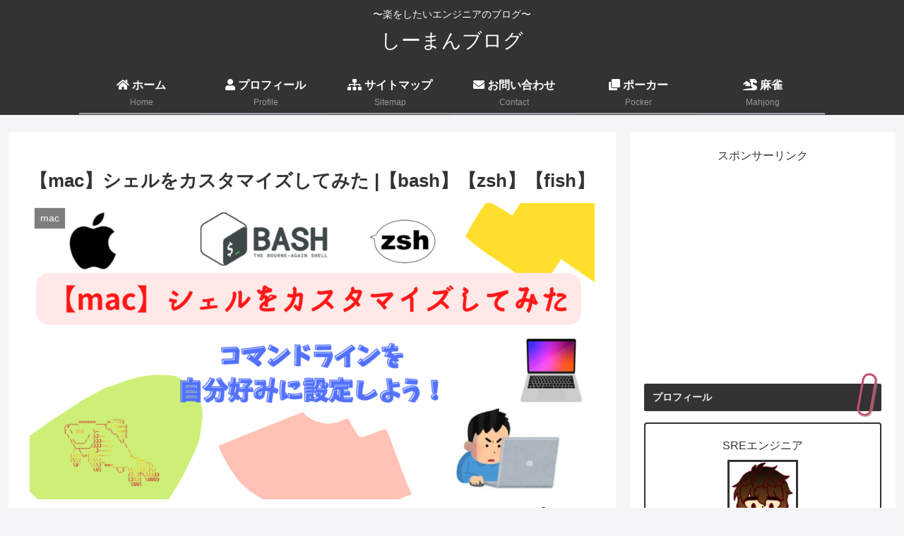

--- FILE ---
content_type: text/html; charset=utf-8
request_url: https://www.google.com/recaptcha/api2/anchor?ar=1&k=6LekrTMcAAAAAPjqyA0yFp7-ga-xQQKSJtY9DCff&co=aHR0cHM6Ly9zaGlpbWFuYmxvZy5jb206NDQz&hl=en&v=PoyoqOPhxBO7pBk68S4YbpHZ&size=invisible&anchor-ms=20000&execute-ms=30000&cb=rhdwgyaf3o0k
body_size: 48761
content:
<!DOCTYPE HTML><html dir="ltr" lang="en"><head><meta http-equiv="Content-Type" content="text/html; charset=UTF-8">
<meta http-equiv="X-UA-Compatible" content="IE=edge">
<title>reCAPTCHA</title>
<style type="text/css">
/* cyrillic-ext */
@font-face {
  font-family: 'Roboto';
  font-style: normal;
  font-weight: 400;
  font-stretch: 100%;
  src: url(//fonts.gstatic.com/s/roboto/v48/KFO7CnqEu92Fr1ME7kSn66aGLdTylUAMa3GUBHMdazTgWw.woff2) format('woff2');
  unicode-range: U+0460-052F, U+1C80-1C8A, U+20B4, U+2DE0-2DFF, U+A640-A69F, U+FE2E-FE2F;
}
/* cyrillic */
@font-face {
  font-family: 'Roboto';
  font-style: normal;
  font-weight: 400;
  font-stretch: 100%;
  src: url(//fonts.gstatic.com/s/roboto/v48/KFO7CnqEu92Fr1ME7kSn66aGLdTylUAMa3iUBHMdazTgWw.woff2) format('woff2');
  unicode-range: U+0301, U+0400-045F, U+0490-0491, U+04B0-04B1, U+2116;
}
/* greek-ext */
@font-face {
  font-family: 'Roboto';
  font-style: normal;
  font-weight: 400;
  font-stretch: 100%;
  src: url(//fonts.gstatic.com/s/roboto/v48/KFO7CnqEu92Fr1ME7kSn66aGLdTylUAMa3CUBHMdazTgWw.woff2) format('woff2');
  unicode-range: U+1F00-1FFF;
}
/* greek */
@font-face {
  font-family: 'Roboto';
  font-style: normal;
  font-weight: 400;
  font-stretch: 100%;
  src: url(//fonts.gstatic.com/s/roboto/v48/KFO7CnqEu92Fr1ME7kSn66aGLdTylUAMa3-UBHMdazTgWw.woff2) format('woff2');
  unicode-range: U+0370-0377, U+037A-037F, U+0384-038A, U+038C, U+038E-03A1, U+03A3-03FF;
}
/* math */
@font-face {
  font-family: 'Roboto';
  font-style: normal;
  font-weight: 400;
  font-stretch: 100%;
  src: url(//fonts.gstatic.com/s/roboto/v48/KFO7CnqEu92Fr1ME7kSn66aGLdTylUAMawCUBHMdazTgWw.woff2) format('woff2');
  unicode-range: U+0302-0303, U+0305, U+0307-0308, U+0310, U+0312, U+0315, U+031A, U+0326-0327, U+032C, U+032F-0330, U+0332-0333, U+0338, U+033A, U+0346, U+034D, U+0391-03A1, U+03A3-03A9, U+03B1-03C9, U+03D1, U+03D5-03D6, U+03F0-03F1, U+03F4-03F5, U+2016-2017, U+2034-2038, U+203C, U+2040, U+2043, U+2047, U+2050, U+2057, U+205F, U+2070-2071, U+2074-208E, U+2090-209C, U+20D0-20DC, U+20E1, U+20E5-20EF, U+2100-2112, U+2114-2115, U+2117-2121, U+2123-214F, U+2190, U+2192, U+2194-21AE, U+21B0-21E5, U+21F1-21F2, U+21F4-2211, U+2213-2214, U+2216-22FF, U+2308-230B, U+2310, U+2319, U+231C-2321, U+2336-237A, U+237C, U+2395, U+239B-23B7, U+23D0, U+23DC-23E1, U+2474-2475, U+25AF, U+25B3, U+25B7, U+25BD, U+25C1, U+25CA, U+25CC, U+25FB, U+266D-266F, U+27C0-27FF, U+2900-2AFF, U+2B0E-2B11, U+2B30-2B4C, U+2BFE, U+3030, U+FF5B, U+FF5D, U+1D400-1D7FF, U+1EE00-1EEFF;
}
/* symbols */
@font-face {
  font-family: 'Roboto';
  font-style: normal;
  font-weight: 400;
  font-stretch: 100%;
  src: url(//fonts.gstatic.com/s/roboto/v48/KFO7CnqEu92Fr1ME7kSn66aGLdTylUAMaxKUBHMdazTgWw.woff2) format('woff2');
  unicode-range: U+0001-000C, U+000E-001F, U+007F-009F, U+20DD-20E0, U+20E2-20E4, U+2150-218F, U+2190, U+2192, U+2194-2199, U+21AF, U+21E6-21F0, U+21F3, U+2218-2219, U+2299, U+22C4-22C6, U+2300-243F, U+2440-244A, U+2460-24FF, U+25A0-27BF, U+2800-28FF, U+2921-2922, U+2981, U+29BF, U+29EB, U+2B00-2BFF, U+4DC0-4DFF, U+FFF9-FFFB, U+10140-1018E, U+10190-1019C, U+101A0, U+101D0-101FD, U+102E0-102FB, U+10E60-10E7E, U+1D2C0-1D2D3, U+1D2E0-1D37F, U+1F000-1F0FF, U+1F100-1F1AD, U+1F1E6-1F1FF, U+1F30D-1F30F, U+1F315, U+1F31C, U+1F31E, U+1F320-1F32C, U+1F336, U+1F378, U+1F37D, U+1F382, U+1F393-1F39F, U+1F3A7-1F3A8, U+1F3AC-1F3AF, U+1F3C2, U+1F3C4-1F3C6, U+1F3CA-1F3CE, U+1F3D4-1F3E0, U+1F3ED, U+1F3F1-1F3F3, U+1F3F5-1F3F7, U+1F408, U+1F415, U+1F41F, U+1F426, U+1F43F, U+1F441-1F442, U+1F444, U+1F446-1F449, U+1F44C-1F44E, U+1F453, U+1F46A, U+1F47D, U+1F4A3, U+1F4B0, U+1F4B3, U+1F4B9, U+1F4BB, U+1F4BF, U+1F4C8-1F4CB, U+1F4D6, U+1F4DA, U+1F4DF, U+1F4E3-1F4E6, U+1F4EA-1F4ED, U+1F4F7, U+1F4F9-1F4FB, U+1F4FD-1F4FE, U+1F503, U+1F507-1F50B, U+1F50D, U+1F512-1F513, U+1F53E-1F54A, U+1F54F-1F5FA, U+1F610, U+1F650-1F67F, U+1F687, U+1F68D, U+1F691, U+1F694, U+1F698, U+1F6AD, U+1F6B2, U+1F6B9-1F6BA, U+1F6BC, U+1F6C6-1F6CF, U+1F6D3-1F6D7, U+1F6E0-1F6EA, U+1F6F0-1F6F3, U+1F6F7-1F6FC, U+1F700-1F7FF, U+1F800-1F80B, U+1F810-1F847, U+1F850-1F859, U+1F860-1F887, U+1F890-1F8AD, U+1F8B0-1F8BB, U+1F8C0-1F8C1, U+1F900-1F90B, U+1F93B, U+1F946, U+1F984, U+1F996, U+1F9E9, U+1FA00-1FA6F, U+1FA70-1FA7C, U+1FA80-1FA89, U+1FA8F-1FAC6, U+1FACE-1FADC, U+1FADF-1FAE9, U+1FAF0-1FAF8, U+1FB00-1FBFF;
}
/* vietnamese */
@font-face {
  font-family: 'Roboto';
  font-style: normal;
  font-weight: 400;
  font-stretch: 100%;
  src: url(//fonts.gstatic.com/s/roboto/v48/KFO7CnqEu92Fr1ME7kSn66aGLdTylUAMa3OUBHMdazTgWw.woff2) format('woff2');
  unicode-range: U+0102-0103, U+0110-0111, U+0128-0129, U+0168-0169, U+01A0-01A1, U+01AF-01B0, U+0300-0301, U+0303-0304, U+0308-0309, U+0323, U+0329, U+1EA0-1EF9, U+20AB;
}
/* latin-ext */
@font-face {
  font-family: 'Roboto';
  font-style: normal;
  font-weight: 400;
  font-stretch: 100%;
  src: url(//fonts.gstatic.com/s/roboto/v48/KFO7CnqEu92Fr1ME7kSn66aGLdTylUAMa3KUBHMdazTgWw.woff2) format('woff2');
  unicode-range: U+0100-02BA, U+02BD-02C5, U+02C7-02CC, U+02CE-02D7, U+02DD-02FF, U+0304, U+0308, U+0329, U+1D00-1DBF, U+1E00-1E9F, U+1EF2-1EFF, U+2020, U+20A0-20AB, U+20AD-20C0, U+2113, U+2C60-2C7F, U+A720-A7FF;
}
/* latin */
@font-face {
  font-family: 'Roboto';
  font-style: normal;
  font-weight: 400;
  font-stretch: 100%;
  src: url(//fonts.gstatic.com/s/roboto/v48/KFO7CnqEu92Fr1ME7kSn66aGLdTylUAMa3yUBHMdazQ.woff2) format('woff2');
  unicode-range: U+0000-00FF, U+0131, U+0152-0153, U+02BB-02BC, U+02C6, U+02DA, U+02DC, U+0304, U+0308, U+0329, U+2000-206F, U+20AC, U+2122, U+2191, U+2193, U+2212, U+2215, U+FEFF, U+FFFD;
}
/* cyrillic-ext */
@font-face {
  font-family: 'Roboto';
  font-style: normal;
  font-weight: 500;
  font-stretch: 100%;
  src: url(//fonts.gstatic.com/s/roboto/v48/KFO7CnqEu92Fr1ME7kSn66aGLdTylUAMa3GUBHMdazTgWw.woff2) format('woff2');
  unicode-range: U+0460-052F, U+1C80-1C8A, U+20B4, U+2DE0-2DFF, U+A640-A69F, U+FE2E-FE2F;
}
/* cyrillic */
@font-face {
  font-family: 'Roboto';
  font-style: normal;
  font-weight: 500;
  font-stretch: 100%;
  src: url(//fonts.gstatic.com/s/roboto/v48/KFO7CnqEu92Fr1ME7kSn66aGLdTylUAMa3iUBHMdazTgWw.woff2) format('woff2');
  unicode-range: U+0301, U+0400-045F, U+0490-0491, U+04B0-04B1, U+2116;
}
/* greek-ext */
@font-face {
  font-family: 'Roboto';
  font-style: normal;
  font-weight: 500;
  font-stretch: 100%;
  src: url(//fonts.gstatic.com/s/roboto/v48/KFO7CnqEu92Fr1ME7kSn66aGLdTylUAMa3CUBHMdazTgWw.woff2) format('woff2');
  unicode-range: U+1F00-1FFF;
}
/* greek */
@font-face {
  font-family: 'Roboto';
  font-style: normal;
  font-weight: 500;
  font-stretch: 100%;
  src: url(//fonts.gstatic.com/s/roboto/v48/KFO7CnqEu92Fr1ME7kSn66aGLdTylUAMa3-UBHMdazTgWw.woff2) format('woff2');
  unicode-range: U+0370-0377, U+037A-037F, U+0384-038A, U+038C, U+038E-03A1, U+03A3-03FF;
}
/* math */
@font-face {
  font-family: 'Roboto';
  font-style: normal;
  font-weight: 500;
  font-stretch: 100%;
  src: url(//fonts.gstatic.com/s/roboto/v48/KFO7CnqEu92Fr1ME7kSn66aGLdTylUAMawCUBHMdazTgWw.woff2) format('woff2');
  unicode-range: U+0302-0303, U+0305, U+0307-0308, U+0310, U+0312, U+0315, U+031A, U+0326-0327, U+032C, U+032F-0330, U+0332-0333, U+0338, U+033A, U+0346, U+034D, U+0391-03A1, U+03A3-03A9, U+03B1-03C9, U+03D1, U+03D5-03D6, U+03F0-03F1, U+03F4-03F5, U+2016-2017, U+2034-2038, U+203C, U+2040, U+2043, U+2047, U+2050, U+2057, U+205F, U+2070-2071, U+2074-208E, U+2090-209C, U+20D0-20DC, U+20E1, U+20E5-20EF, U+2100-2112, U+2114-2115, U+2117-2121, U+2123-214F, U+2190, U+2192, U+2194-21AE, U+21B0-21E5, U+21F1-21F2, U+21F4-2211, U+2213-2214, U+2216-22FF, U+2308-230B, U+2310, U+2319, U+231C-2321, U+2336-237A, U+237C, U+2395, U+239B-23B7, U+23D0, U+23DC-23E1, U+2474-2475, U+25AF, U+25B3, U+25B7, U+25BD, U+25C1, U+25CA, U+25CC, U+25FB, U+266D-266F, U+27C0-27FF, U+2900-2AFF, U+2B0E-2B11, U+2B30-2B4C, U+2BFE, U+3030, U+FF5B, U+FF5D, U+1D400-1D7FF, U+1EE00-1EEFF;
}
/* symbols */
@font-face {
  font-family: 'Roboto';
  font-style: normal;
  font-weight: 500;
  font-stretch: 100%;
  src: url(//fonts.gstatic.com/s/roboto/v48/KFO7CnqEu92Fr1ME7kSn66aGLdTylUAMaxKUBHMdazTgWw.woff2) format('woff2');
  unicode-range: U+0001-000C, U+000E-001F, U+007F-009F, U+20DD-20E0, U+20E2-20E4, U+2150-218F, U+2190, U+2192, U+2194-2199, U+21AF, U+21E6-21F0, U+21F3, U+2218-2219, U+2299, U+22C4-22C6, U+2300-243F, U+2440-244A, U+2460-24FF, U+25A0-27BF, U+2800-28FF, U+2921-2922, U+2981, U+29BF, U+29EB, U+2B00-2BFF, U+4DC0-4DFF, U+FFF9-FFFB, U+10140-1018E, U+10190-1019C, U+101A0, U+101D0-101FD, U+102E0-102FB, U+10E60-10E7E, U+1D2C0-1D2D3, U+1D2E0-1D37F, U+1F000-1F0FF, U+1F100-1F1AD, U+1F1E6-1F1FF, U+1F30D-1F30F, U+1F315, U+1F31C, U+1F31E, U+1F320-1F32C, U+1F336, U+1F378, U+1F37D, U+1F382, U+1F393-1F39F, U+1F3A7-1F3A8, U+1F3AC-1F3AF, U+1F3C2, U+1F3C4-1F3C6, U+1F3CA-1F3CE, U+1F3D4-1F3E0, U+1F3ED, U+1F3F1-1F3F3, U+1F3F5-1F3F7, U+1F408, U+1F415, U+1F41F, U+1F426, U+1F43F, U+1F441-1F442, U+1F444, U+1F446-1F449, U+1F44C-1F44E, U+1F453, U+1F46A, U+1F47D, U+1F4A3, U+1F4B0, U+1F4B3, U+1F4B9, U+1F4BB, U+1F4BF, U+1F4C8-1F4CB, U+1F4D6, U+1F4DA, U+1F4DF, U+1F4E3-1F4E6, U+1F4EA-1F4ED, U+1F4F7, U+1F4F9-1F4FB, U+1F4FD-1F4FE, U+1F503, U+1F507-1F50B, U+1F50D, U+1F512-1F513, U+1F53E-1F54A, U+1F54F-1F5FA, U+1F610, U+1F650-1F67F, U+1F687, U+1F68D, U+1F691, U+1F694, U+1F698, U+1F6AD, U+1F6B2, U+1F6B9-1F6BA, U+1F6BC, U+1F6C6-1F6CF, U+1F6D3-1F6D7, U+1F6E0-1F6EA, U+1F6F0-1F6F3, U+1F6F7-1F6FC, U+1F700-1F7FF, U+1F800-1F80B, U+1F810-1F847, U+1F850-1F859, U+1F860-1F887, U+1F890-1F8AD, U+1F8B0-1F8BB, U+1F8C0-1F8C1, U+1F900-1F90B, U+1F93B, U+1F946, U+1F984, U+1F996, U+1F9E9, U+1FA00-1FA6F, U+1FA70-1FA7C, U+1FA80-1FA89, U+1FA8F-1FAC6, U+1FACE-1FADC, U+1FADF-1FAE9, U+1FAF0-1FAF8, U+1FB00-1FBFF;
}
/* vietnamese */
@font-face {
  font-family: 'Roboto';
  font-style: normal;
  font-weight: 500;
  font-stretch: 100%;
  src: url(//fonts.gstatic.com/s/roboto/v48/KFO7CnqEu92Fr1ME7kSn66aGLdTylUAMa3OUBHMdazTgWw.woff2) format('woff2');
  unicode-range: U+0102-0103, U+0110-0111, U+0128-0129, U+0168-0169, U+01A0-01A1, U+01AF-01B0, U+0300-0301, U+0303-0304, U+0308-0309, U+0323, U+0329, U+1EA0-1EF9, U+20AB;
}
/* latin-ext */
@font-face {
  font-family: 'Roboto';
  font-style: normal;
  font-weight: 500;
  font-stretch: 100%;
  src: url(//fonts.gstatic.com/s/roboto/v48/KFO7CnqEu92Fr1ME7kSn66aGLdTylUAMa3KUBHMdazTgWw.woff2) format('woff2');
  unicode-range: U+0100-02BA, U+02BD-02C5, U+02C7-02CC, U+02CE-02D7, U+02DD-02FF, U+0304, U+0308, U+0329, U+1D00-1DBF, U+1E00-1E9F, U+1EF2-1EFF, U+2020, U+20A0-20AB, U+20AD-20C0, U+2113, U+2C60-2C7F, U+A720-A7FF;
}
/* latin */
@font-face {
  font-family: 'Roboto';
  font-style: normal;
  font-weight: 500;
  font-stretch: 100%;
  src: url(//fonts.gstatic.com/s/roboto/v48/KFO7CnqEu92Fr1ME7kSn66aGLdTylUAMa3yUBHMdazQ.woff2) format('woff2');
  unicode-range: U+0000-00FF, U+0131, U+0152-0153, U+02BB-02BC, U+02C6, U+02DA, U+02DC, U+0304, U+0308, U+0329, U+2000-206F, U+20AC, U+2122, U+2191, U+2193, U+2212, U+2215, U+FEFF, U+FFFD;
}
/* cyrillic-ext */
@font-face {
  font-family: 'Roboto';
  font-style: normal;
  font-weight: 900;
  font-stretch: 100%;
  src: url(//fonts.gstatic.com/s/roboto/v48/KFO7CnqEu92Fr1ME7kSn66aGLdTylUAMa3GUBHMdazTgWw.woff2) format('woff2');
  unicode-range: U+0460-052F, U+1C80-1C8A, U+20B4, U+2DE0-2DFF, U+A640-A69F, U+FE2E-FE2F;
}
/* cyrillic */
@font-face {
  font-family: 'Roboto';
  font-style: normal;
  font-weight: 900;
  font-stretch: 100%;
  src: url(//fonts.gstatic.com/s/roboto/v48/KFO7CnqEu92Fr1ME7kSn66aGLdTylUAMa3iUBHMdazTgWw.woff2) format('woff2');
  unicode-range: U+0301, U+0400-045F, U+0490-0491, U+04B0-04B1, U+2116;
}
/* greek-ext */
@font-face {
  font-family: 'Roboto';
  font-style: normal;
  font-weight: 900;
  font-stretch: 100%;
  src: url(//fonts.gstatic.com/s/roboto/v48/KFO7CnqEu92Fr1ME7kSn66aGLdTylUAMa3CUBHMdazTgWw.woff2) format('woff2');
  unicode-range: U+1F00-1FFF;
}
/* greek */
@font-face {
  font-family: 'Roboto';
  font-style: normal;
  font-weight: 900;
  font-stretch: 100%;
  src: url(//fonts.gstatic.com/s/roboto/v48/KFO7CnqEu92Fr1ME7kSn66aGLdTylUAMa3-UBHMdazTgWw.woff2) format('woff2');
  unicode-range: U+0370-0377, U+037A-037F, U+0384-038A, U+038C, U+038E-03A1, U+03A3-03FF;
}
/* math */
@font-face {
  font-family: 'Roboto';
  font-style: normal;
  font-weight: 900;
  font-stretch: 100%;
  src: url(//fonts.gstatic.com/s/roboto/v48/KFO7CnqEu92Fr1ME7kSn66aGLdTylUAMawCUBHMdazTgWw.woff2) format('woff2');
  unicode-range: U+0302-0303, U+0305, U+0307-0308, U+0310, U+0312, U+0315, U+031A, U+0326-0327, U+032C, U+032F-0330, U+0332-0333, U+0338, U+033A, U+0346, U+034D, U+0391-03A1, U+03A3-03A9, U+03B1-03C9, U+03D1, U+03D5-03D6, U+03F0-03F1, U+03F4-03F5, U+2016-2017, U+2034-2038, U+203C, U+2040, U+2043, U+2047, U+2050, U+2057, U+205F, U+2070-2071, U+2074-208E, U+2090-209C, U+20D0-20DC, U+20E1, U+20E5-20EF, U+2100-2112, U+2114-2115, U+2117-2121, U+2123-214F, U+2190, U+2192, U+2194-21AE, U+21B0-21E5, U+21F1-21F2, U+21F4-2211, U+2213-2214, U+2216-22FF, U+2308-230B, U+2310, U+2319, U+231C-2321, U+2336-237A, U+237C, U+2395, U+239B-23B7, U+23D0, U+23DC-23E1, U+2474-2475, U+25AF, U+25B3, U+25B7, U+25BD, U+25C1, U+25CA, U+25CC, U+25FB, U+266D-266F, U+27C0-27FF, U+2900-2AFF, U+2B0E-2B11, U+2B30-2B4C, U+2BFE, U+3030, U+FF5B, U+FF5D, U+1D400-1D7FF, U+1EE00-1EEFF;
}
/* symbols */
@font-face {
  font-family: 'Roboto';
  font-style: normal;
  font-weight: 900;
  font-stretch: 100%;
  src: url(//fonts.gstatic.com/s/roboto/v48/KFO7CnqEu92Fr1ME7kSn66aGLdTylUAMaxKUBHMdazTgWw.woff2) format('woff2');
  unicode-range: U+0001-000C, U+000E-001F, U+007F-009F, U+20DD-20E0, U+20E2-20E4, U+2150-218F, U+2190, U+2192, U+2194-2199, U+21AF, U+21E6-21F0, U+21F3, U+2218-2219, U+2299, U+22C4-22C6, U+2300-243F, U+2440-244A, U+2460-24FF, U+25A0-27BF, U+2800-28FF, U+2921-2922, U+2981, U+29BF, U+29EB, U+2B00-2BFF, U+4DC0-4DFF, U+FFF9-FFFB, U+10140-1018E, U+10190-1019C, U+101A0, U+101D0-101FD, U+102E0-102FB, U+10E60-10E7E, U+1D2C0-1D2D3, U+1D2E0-1D37F, U+1F000-1F0FF, U+1F100-1F1AD, U+1F1E6-1F1FF, U+1F30D-1F30F, U+1F315, U+1F31C, U+1F31E, U+1F320-1F32C, U+1F336, U+1F378, U+1F37D, U+1F382, U+1F393-1F39F, U+1F3A7-1F3A8, U+1F3AC-1F3AF, U+1F3C2, U+1F3C4-1F3C6, U+1F3CA-1F3CE, U+1F3D4-1F3E0, U+1F3ED, U+1F3F1-1F3F3, U+1F3F5-1F3F7, U+1F408, U+1F415, U+1F41F, U+1F426, U+1F43F, U+1F441-1F442, U+1F444, U+1F446-1F449, U+1F44C-1F44E, U+1F453, U+1F46A, U+1F47D, U+1F4A3, U+1F4B0, U+1F4B3, U+1F4B9, U+1F4BB, U+1F4BF, U+1F4C8-1F4CB, U+1F4D6, U+1F4DA, U+1F4DF, U+1F4E3-1F4E6, U+1F4EA-1F4ED, U+1F4F7, U+1F4F9-1F4FB, U+1F4FD-1F4FE, U+1F503, U+1F507-1F50B, U+1F50D, U+1F512-1F513, U+1F53E-1F54A, U+1F54F-1F5FA, U+1F610, U+1F650-1F67F, U+1F687, U+1F68D, U+1F691, U+1F694, U+1F698, U+1F6AD, U+1F6B2, U+1F6B9-1F6BA, U+1F6BC, U+1F6C6-1F6CF, U+1F6D3-1F6D7, U+1F6E0-1F6EA, U+1F6F0-1F6F3, U+1F6F7-1F6FC, U+1F700-1F7FF, U+1F800-1F80B, U+1F810-1F847, U+1F850-1F859, U+1F860-1F887, U+1F890-1F8AD, U+1F8B0-1F8BB, U+1F8C0-1F8C1, U+1F900-1F90B, U+1F93B, U+1F946, U+1F984, U+1F996, U+1F9E9, U+1FA00-1FA6F, U+1FA70-1FA7C, U+1FA80-1FA89, U+1FA8F-1FAC6, U+1FACE-1FADC, U+1FADF-1FAE9, U+1FAF0-1FAF8, U+1FB00-1FBFF;
}
/* vietnamese */
@font-face {
  font-family: 'Roboto';
  font-style: normal;
  font-weight: 900;
  font-stretch: 100%;
  src: url(//fonts.gstatic.com/s/roboto/v48/KFO7CnqEu92Fr1ME7kSn66aGLdTylUAMa3OUBHMdazTgWw.woff2) format('woff2');
  unicode-range: U+0102-0103, U+0110-0111, U+0128-0129, U+0168-0169, U+01A0-01A1, U+01AF-01B0, U+0300-0301, U+0303-0304, U+0308-0309, U+0323, U+0329, U+1EA0-1EF9, U+20AB;
}
/* latin-ext */
@font-face {
  font-family: 'Roboto';
  font-style: normal;
  font-weight: 900;
  font-stretch: 100%;
  src: url(//fonts.gstatic.com/s/roboto/v48/KFO7CnqEu92Fr1ME7kSn66aGLdTylUAMa3KUBHMdazTgWw.woff2) format('woff2');
  unicode-range: U+0100-02BA, U+02BD-02C5, U+02C7-02CC, U+02CE-02D7, U+02DD-02FF, U+0304, U+0308, U+0329, U+1D00-1DBF, U+1E00-1E9F, U+1EF2-1EFF, U+2020, U+20A0-20AB, U+20AD-20C0, U+2113, U+2C60-2C7F, U+A720-A7FF;
}
/* latin */
@font-face {
  font-family: 'Roboto';
  font-style: normal;
  font-weight: 900;
  font-stretch: 100%;
  src: url(//fonts.gstatic.com/s/roboto/v48/KFO7CnqEu92Fr1ME7kSn66aGLdTylUAMa3yUBHMdazQ.woff2) format('woff2');
  unicode-range: U+0000-00FF, U+0131, U+0152-0153, U+02BB-02BC, U+02C6, U+02DA, U+02DC, U+0304, U+0308, U+0329, U+2000-206F, U+20AC, U+2122, U+2191, U+2193, U+2212, U+2215, U+FEFF, U+FFFD;
}

</style>
<link rel="stylesheet" type="text/css" href="https://www.gstatic.com/recaptcha/releases/PoyoqOPhxBO7pBk68S4YbpHZ/styles__ltr.css">
<script nonce="RDE2qDKI3NbTcXFmK18JGg" type="text/javascript">window['__recaptcha_api'] = 'https://www.google.com/recaptcha/api2/';</script>
<script type="text/javascript" src="https://www.gstatic.com/recaptcha/releases/PoyoqOPhxBO7pBk68S4YbpHZ/recaptcha__en.js" nonce="RDE2qDKI3NbTcXFmK18JGg">
      
    </script></head>
<body><div id="rc-anchor-alert" class="rc-anchor-alert"></div>
<input type="hidden" id="recaptcha-token" value="[base64]">
<script type="text/javascript" nonce="RDE2qDKI3NbTcXFmK18JGg">
      recaptcha.anchor.Main.init("[\x22ainput\x22,[\x22bgdata\x22,\x22\x22,\[base64]/[base64]/MjU1Ong/[base64]/[base64]/[base64]/[base64]/[base64]/[base64]/[base64]/[base64]/[base64]/[base64]/[base64]/[base64]/[base64]/[base64]/[base64]\\u003d\x22,\[base64]\\u003d\x22,\x22w57Du8K2I8KFw5xcw4U6K8KtwqQ5wqPDtxRvHAZlwpcpw4fDtsKEwr3CrWNVwqtpw4rDm3HDvsOJwpYOUsOBIBLClmExSG/DrsOqMMKxw4FEZnbChTkuSMOLw4PCosKbw7vCm8KZwr3CoMORKAzCssKrc8KiwqbCrghfAcOjw77Cg8KrwprChlvCh8OJAjZeV8OsC8KqdQpycMOYDh/Cg8KZDBQTw5wrYkVCwoHCmcOGw7vDhsOcTz5rwqIFwrkXw4TDkwwVwoAOworCnsOLSsKjw7jClFbCo8K7IRMoasKXw5/[base64]/Dtlx/MUt2w4HCmj0jTmt5LwTCg05Dw4zDr3jCgTzDl8KEwpjDjkkWwrJATMOLw5DDs8KJwqfDhEsHw41Aw5/DvMKMAWAOwrDDrsO6wr/[base64]/L8KrdyLCvcOXwpvCmyMLFsOCwp0cwpATWcKueMO3wpxdPV8xHcK6wrTCmATChCcRwrZ+wovCjsKNw7BNa2vCgkdaw7YKwo/Do8KoWE4bwqLCmmIGDCwmw6/Dj8K0X8O6w77CssOBwpvDicKPwpw2wpVdOypCSMK0wrbDpyMuw6nDksKnW8KEw4rCmMKGwqfDl8O2woDDt8Kwwr/CoT7DqkHCjcKNwrl7csOYwokoLUvDqyQoFDDDgsOmfMKaesO5w7/DligcJ8KJHEPDv8KJdsOkwoR4woVSwoVdEMKdw4JJJsOteA1lwosOw6XDozfDr1AwFCTCsjrCqAVSw54nwpHCvyk/w5vDvcKKwptyF1TDqEHDvMOuL37DicO1wplXCMO2wq7Dtghsw5g6woHCocOzw4wOwpVDCVbClAwzw4Ziw6/Dv8OjKEjCqkNCMG3CtMOuwrFyw6XDgwfCnsOmw4XCt8KzEQ0awoZ6w5MYAcO+WcK4w6XCocOjwo3CrsOww6okW1zCmFJmCGhvw4l0PMKrwqFZwoBOw5zDscO0WsOxMATCrlLDvG7CicObQEAww77CpMO7ZRvDpkIAwrbCnsKEw5XDgGw9wqYRAXbDocOPwqN/w79awogVwrTCgynDjsOSYmLDvF4UXhLCksOuw6vCpMKYcEldwoLDq8O/wpdgw5c7w6BEJiXDlBXDnMKSwprDjcKcw6whw73DgE7CigsYw6LChsK1Clhmw7oPw5vCom4RVMOLU8OhZ8OSQMO2wqDDlX/DtcKzw6PDs1sUPMKgKsOaRWzDjid6a8KNZcKuwrvDlWc/WDPDrsKwwqnDgcOwwosePTbDhwrCgG8GMUo4wplYBMO1w7DDsMK7wpnDgsONw5nClMK4NcKRw4w5L8KmKiEYU3fCpsOKw4V8wp0HwrNyasOgwpTDmjJFwqEXfnVKwoUVwrpPX8KYbsOFwp3CssONw6hww5XCjsOow6jDkcOYU2nDuz/DuTYTVzhaLkPCtcOXVMKNfsKIIsONMcOjQcOOLcOVw7bDoAcJZsK/aX8sw6nCgF3CosKrwrbCoBHDoBsBw6guwozCnGVVwoPCpsKXwozDq3zDk2XCqiTCmBJAw6rCuUQJacOzWDDDusOCKcKsw4rCpjo+WsKkFWDCq0jCrDkAw6NWw6TClwHDkHjDoXTCq2hHYMOBBMKnDcOOdXLDq8O3wp9+w7TDuMO1wqrClsOxwr/Cg8OtwpvDnsO/w6oCR2hZcGLCiMKeHE1mwqMVw4QUwrHCtD3ChMOfDlPCoSjCg3vCrUJMQBDDuwh6XTc3wrsrw5YtQxXDjcOSw5TDi8OuPTF8w6JNEsKWw7YrwolQAsKow7DClDIRw6d1woLDlwRNw4pfwp3DoRTDkW3CjcO/w43CtsKuH8OswofDnVYkwp8Dwq9Mwrt2TcO9w7BfDWNSByvDnk/Cj8O3w4TDlSTCkcKZMDrDlMKUw7rCsMOlw7fCksK6wooQwqwawpJJSQN+w7QdwqEjwpPDkBTCqFBsLwdgwrLDrh9LwqzDvsO1w5rDkxMcHsKdw7Miw4bCjsOTOsO4GgbCtTrCklPCmBQBw6dpworDnytGTMOJecKJZcKzw5x5AVZXARXDncO/Y08LwrvCsnHClDnCvcO8b8Osw6gtwqpNwq0HwoPCjTvCoVpRIQZvXT/CvUvCowfDsmQ2OcKXw7Vow5nDqULDlsKEwrjDrMKsXmHCisK4wpcJwoHCpMKlwrQrdcKsXsOww7zCksO+wo96w7AeJMOqwqjCgMOBCsK2w7A3MMKtwq10SxLDmSjDj8OrRcO0TsOywrfDlhIlTcOrd8OdwpB5w4J/wrZTw5NOBcOrXDXCsHFvw74aND9eUELCosKwwrM8S8Kcw4TDi8OSw6ZbeGsELsK/w6RGwo4GBC4iHEbDhsKAR2/DosK/wocnMm/Ck8KFw7LChHzCjwDDicKfGWbDrBs0BUjDqcKmw5bCoMKHXsOzLG9xw6omw4DCgsOKw43DuwsxX3l4JztKwodrwrw1wpYoWMKOw4xJwrkzwpTCnMOtQcKAOiI8WBTDncKuw7krI8KlwpoCeMKxwpVDD8O2GMO/VsKqG8KWwp3CnBDCu8KsB398PMOdw6FzwoTCtEBYasKnwpksHTPCgi4nGRYyejbDscKewrLChjnCqMKaw4I5w6ccwqckC8O2wqtyw4MxwrrDi3J6LcOvw4c8w5E+wpjCl00+EUPCu8OUfSkJw5jCpsOVw5jCtk/DgMODFnBcY0t3wrh/w4HDgjPDjHpcwpAxC0jCmsK6UcOERcKLwr/[base64]/RSJCe8KSwrrCgsOXKcO5wprCqjcnw44Ow41IwqbDnUvDhcOPTcOYfcKmb8OhBcOBCcOaw5/CtVXDlMOXw5nCnGfCt0/CqRPDgA3DncOWwrkvNsOCHsOAO8Krwp0nw5JDwoQiw75Fw6AHwoo6DkZSLMK1w74Iw5rCrVIoEA9ew7bCtmV+w7M/w5dNwqLDkcOKw6TCinRlw40xK8KtIcOjSMKvbsKHdEDCjhR2dxlZwpLCmMO1ZcO6BwrDrsO1X8Klw7RXwoHDsHHDhcOCw4LCkQ/DvcOJwqTCjWHCi3PDjMOMwoPDisKNBsKEMcKJw7MuCcKKwrBXw6XCv8KGC8OJw5nDr3tJwo7DlxATw799wp3CojZpw5PDpsOVw7oHMMK2L8KiemnCpFNMd0B2P8ONR8Onw60GIUrDv0jCk2/DhsOTwrrDlB0nwobDrXHCixjCtMOjHsOlaMKqwo/[base64]/[base64]/CmEIWwofCqTcCwr00K33DlMKLw4nCi8OXEBVieUgUwoTCrMOoJlzDlwVxw4jCpWNSwqDCqsOmWG/Dnj/[base64]/[base64]/B2ksHUrCvMKeSMKLHAMhDsO0wo8UbcOfwoVqScKeISMVwoBMWsOUw5fDusOQTB1bwpF/w4vCqU3CrcKyw6BsMTLCksKmw67CjGl3eMKgwrLCixDClsKqw5R5w75bCgvCrsKVw77Dh0bCtMKnb8OaFDJVwqbCnDUdbgZAwot8w7LCiMOQwprCvMOswqLDjU/CmMKrwqQ+w6gmw75BO8KHw4TCpWfCmwHClx1HXcKLOcK2Biw/w4I3cMOtwqISwrJmWMKZw68cw4ocdMOhw6V3IsO/FcK0w4xOwq9+G8OKwoIgRxZwS1N3w6QbeDjDik5BwozDgFnDnMK3IxjCs8K5w5PCgsOEwqVIwptMEmEMHHUqKcK5wqVmYEodw6Z9UsKsw4/Dj8Ooa07DqsK5w4IbNy7CqkMAwp5ew4BbOMKZwpTChQIUQcOPw5IywqLDlQvCkMOGH8K0HcOQXAvDvwfCqcOiw7LCi0gfd8OKwp3CpMO5EinDmcOlwo0bwr/DmcO7McOxw6bCkcOzwqTCrMOXwoHCjMOJUMOxw4jDom1tO07CvcKxwpDDrMOLDSc7McO6WUJHwqQhw6TDjsO1wpzCo03CvX0Dw4VQFMKVI8OhZ8KFwoMjw6vDv28Qw5pJw6DCosKbw6cfw5Eewq3Cq8KEGylTwrxlb8OrQsObVsKGSW7DjlIFfsOkw5/CvcO7w69/wocawpo6wpM7wqtHTx3Dm15CTCjDn8KQw4cCZsOewqwlwrbCrCDCjXJQw4fChsK/wpt+w5ZFE8OwwpdeFEUWEMKDeBbCrijCocORw4E9wotcw6jCiw3Cm0gmbkJBAMK+w4/DhsOJwqMbHU0Ow7JFICbDiik6X1hEwpRsw7B9PMKGZsOXKVjCmMOlNsObW8OueFTDsQhcaRgOw6J/wo0qFXcGOBk6w5/Cr8OxH8OPw4jDgsO3Q8KvwozCuxktV8KKwrIvwoFScCzDtSfCpMOHwp/DlcKDw63DtVdowpvCoGF5wrsaRHs1M8KLbsOXMsOlwrTDucKgw6TCi8OWJEAuwq5MFcK1w7XCmG8FNcOlBMOHAMOIwrLClcK3w6vDrF8cccKeCcO9TGkEwo3CscOICMO7VsK1PDYaw77CjHMxCAwZwo7CtSrCvsKww4DDk1/CgsOsGmPCg8KTHMKkwrTCsVdgR8O9IMOZPMKRF8Ojw7TCtFbCvsKSVioMwqRBLsOiOnUVVMKbAcO7wrvDn8KZw47ChcK+CsKeWxpYw6fClsKqw5NjwoDDjlXCj8Olw4fCslfCjA/DqVMww6bCukVrw7zCjhPDhHFuwqjDvnLDo8OXVgHCssO4wqp4SMK2I2guH8KfwrNCw5LDmMOtw7/Cjh8xfsO6w5jDnMKqwqJnwqMeY8KsVWnDvGvDtMKvwq7CmMO+wqZzwrvDvTXCknrCu8Kkw5o4ZitnKGvDl1fDmxjCicKGw5/[base64]/DtkotwqbDoQDCgcOhFFrCriNPwo/[base64]/DpHIOw47CqDnDr8Ogw51Bw6fCsS1MFyXDrBwjF1XDrgoZw6wwPDXChcOzwrTCiDNXw6Jmw7/[base64]/Ckj/Cm8KTw7kZwoEKw7wUf1HCsMO8ZAYgwrTDgcKfwoUIwpzDv8OSw7Fpbx06w7pGw4fCt8KRX8OjwolJS8Kcw6VRJ8Oow4lkNC/CvG/CvzzChMKwd8O0w7LDu2lhw5U9w40qwqtJw71ZwoZXwrsPwoLChh/CkTPCgDXCqGF1wpBUbMK2wqRKJmZNAHAvw4xhwps+wq7Cl1NtVsK/bsKeDcOGw4rDt1FtOMO4wq3Ck8KGw6rCuMOuwo/Dn3R2wqUTKFTCicKLw6RrMcKQZjZOwo4oNsOgwpnCpzhKw7rDvzrDhcOCwqpKSzvDg8KXwp8WfD/Dr8OMJ8OqQMOgw54Jw68eMk7DhsOHK8OGAMOECj/DlWs+w7zCn8O6DR3Cm3TCjHRew5vClXIsBsOCYsOmwobClwUqwqnDkx7Do2rClj7DrkTCu2vDmsKfwohWQMKRfSTDhi7Do8Oxb8OqUnnDn2HCoGTCrj3CgMO4BDxlwqxAw4DDjsK4w5LDh0jCi8Odw7HCrcOQd3DCuwbCpcODI8K7fMOyHMO1ZsK3w5XCqsOXw7ltVH/CnR3Cq8OoSsKHwobCv8OVFUN/YsObw7lKXTAHwp5LAxXDgsOPOsKfwos6fcK7w78rw5/Cj8Kxw63ClcKOwpzDscKOYnrCiRkswqnDikTCl3jCgcK9G8OFw69wJMKxw7l7b8OZw4Vyel4Rw5dLw7LChMKiw7HDkMOcahwiVMO8w7/[base64]/[base64]/[base64]/w6zDtwhDwr/CjxzCgTLDgsO+w6ssSSzCscK6w5vCihXDt8KCLsOcwpYmG8OGGHbCkcKEwo7DkBjDk1liw4FvDm4BaUwhw5sbwovCtXhXH8Kgw61GcsO4w4HCpsOxwpzDmTRJw6IIw4oOw4lAYRbDuRs7D8Ktw4PDhizDlzF4EkXCgcOSFcOcw6fCmGvCslFpw4BDwo/CsWrDkwvCh8KFCMOmwq1uOH7CgMKxH8OcNMOVAsOUV8OcKcKRw5vCqGFaw4VxRGsiw5Niw4MsaUB/KcOQccOGw5fCh8Kpc27DrzASeGPDgDjDrAnCqMK+MsOKdRjCg11hNMOFw4rDnsObw7prXF8nw4hAXw7DmkpTwrZxw4tSwp7Ct1PDusOZwq/DhX3Dmihcwq7DlcOnc8OUNHfDnsKKw6Y4w6vCnm4QSsKrHsKrwrQew5sOwoIbPsKVcSBVwoPDpMKpw6vCiBDDg8K5wr57w6AybEA1wq4TdVpHfMK/wpTDmjPCssOLA8OvwrFcwprDkTtmworClcKWwqJEdMO0bcKtw6FlwpXDtsKyWsKxLBAGw7gnwo/CgsOaP8OHwrrCqsKgwo3CjQ8HOcK7w6scaz83wqDCqCPDjjzCqcKhZ0fCtC/[base64]/w45mBMKWwoIrdFIHw58mwq8ew4fCuCbDs8KWN3Y/wogew7ciw5wew79oHcKqV8O8FcOfwokAwo43wqvDo1xewpB5w5XCvCLCjBQueDY5w65ZPsKBwr7CkcOuwrbCusOnwrcHwq9Ew7Rcw7c/w7TColLCssK+CMKOPlJudsKvwq0/[base64]/CksK2VHbDksOxI8OIDisqN8OWwoXDgcKywrzCq3nDsMONGMK4w6rDq8KuRMKDAcKxw6xeDjA9w4/Ch2/CvsOEXmjDpVrCqUJpw47DrXdhE8KGwp7Cg1bCoVRHw74UwqfCq0zDoD7DvXfDosK2JsOww4lDXsOhPUrDkMKNw5jDlFQoOsOCwqbCvWvDlFEQPMK/RirDmMKLWFvCtC7DpMKcEsOowohTGj/CkwHCqjhrw4XDiFfDuMOZwq9KMz91YihZMAwvPsO+wpEJZHHDhcOhw4XDisOrw47DmWXDvsKjw6XDtcOCw50fbnvDk3YCwo/Dv8OnFsOEw5TDlT3DgkEmw4ETwrZEacOHwpnCu8KmQDpuPQ/DsjhJw6rDo8Knw7omclbDklQ+w7kpG8OYwprCg2Qzw4J1H8OuwqoCwrwMaiJDwqIJMQUjBizDjsOJwoMtw7PCvnp4IMKGWMKDwrVpHhjCnxYRw703McOywrJxNE/DkcODwrEOT3oxwpfDgV0rUyEewq5CDcK/TcKKaWdDf8OwBXjDgXHDvDoqBRUBVcOPw7fChkluw5YlBE4hwrB3ZEfCqQvCnsKRV1xZYMO4A8Ocw58dwqnCoMKOYVd/w6bDhlAtwpshPsKGKjw7NVQoDsOzw7bDvcKgw53CtsOSw4hYwoJlSx/DicKWak3CtCtBwr9jKcKDwqvCmcKow5LDlMO0w7MswowKwq3DhcKbGcKxwpXDu15KVGzCnMOiw4FtwpMawrgEwr3CmAYXBDhkGmphb8OQLcKbesKJwoXCicKJScOAw7wTwo91w50vKRjCikhDVwHChEvCkcK7w7nCnHtwXcOlw6/CisKTQcOMw4bCpE87w5vChWAew79pIsKUGETCrX0RacOQG8K9FcKYw4g3wrsrccOfw6/CqsKOT1nDhsKzwoLCtcKnw7Vzw7QlS30ewqPDgEgnLsKnccKAR8O9w4sicR3Cu2dUH0ddwobCrcKSwqpwU8KzCXBkLjxnacKECVUqOMOIC8OtFEJBSsOuw7nDv8KpwrzCm8OWc0nDvsO4woLCsy9Aw5FzwoLDoiPDpkLDkcOmw7fCrnQ7fVUMwpN2fk/DhX/[base64]/w5FxKiTDvXAhSMKOwoYwwpnDiwbCphfCqz/Cv8ObwoLCg8OwYRc8f8OUw57Dk8Opw5XClsOXLmHCoFXDtMOZQ8KpwoNUwoTCm8O9wqBfw4tSfm0Kw7fCk8ObPMOIw5wbwqHDl3fDlSTCuMOiw7bDoMOQYsK/wqIfwp7CjsOUw55DwqTDoCfDghfCtmIMwprCoWTCriFRWMK2W8Klw59Uw5jDl8OuUcOiNVFvbcOcw6TDscOBw5/DkcKDw4zCq8OyOcKKZRHClGbDp8OYwp7CnMKqw7/[base64]/CsB3CvBMHE8Oiw5fCrsKNwpc3RMO7w6LCmcOLLw/DkSTCqBLDm2lSRUnDtcKYwq1VAXPDpGN0KAEnwo1xw67CthdpSMOew4x/[base64]/RsOnw4hQwrHDg8KnPcKEw6TCn8Kmw45GeWBpwp/Cl3bChcKCwrXCqsKmN8OywpbCviopw5TChlAlwrTCrVwUwqk5wqPDmVI3wqobw7LCj8OaJzDDqEbCowLCiwMGw57DsEvDhyDDi2/CgcKfw7PDu0Y5ecOlwpHDpAcVwq7DhjnDuSjDk8KdOcKeaSrDkcOVw6/DhT3DrRUCw4dfwqvDrsK2E8KaXMOIbcO3wrdYwq1owoMhwrMBw4zDigjDp8KMwoLDk8KOw5LDt8OLw5VqBCXDtXlow5MfN8OFwro9VMO1aS5WwrwmwqBfwo/DuFbDjyDDv1jDoEsaRgBqPcK3fhHCuMK7wqpnccOGAcOCw6nDjGXCncOTUMO/w4I2wrk/Hiw9w45Pw7QeP8OqbMK2V1c5wpPDvMOQwobCk8OICsOWw7TDnsO/X8KSAUPCoifDlz/CmEfDvMOLwp3DjsOFw6nCkA9APg4Kf8Klw47CqQpXwq5RaxHCpCDDucO5wrbCsxzDl3jCvMKJw7/DvsKaw5DDjC4rUcO/e8KXEyzCiSDDrHrDu8ONRyjCuyxIwroMw6/Co8K0KlxewqMew6TCmH/DnXXDkTjDncOIUijClmkJGktzw6t9w7nCjMOqf015w7khTk58OQ4/PxPDmMKIwonCql7DlUNlIzF4w7bDj3vDol/Dn8KxLwTDtMKLZUbCgsOeEW4gJTUrH3B4Z1HDnWx/woltwpdXOMOOV8K4worDkU8ROMKFdzjCt8K4wqfDgsOXwo/[base64]/[base64]/[base64]/ZcK9RMKpJsKLw5E+a20uCcOndBLCmwtMPcO8wpxOAzg3wp7Do0fDm8OIR8OMwrHCtkbDncOqwq7CjFw0woTCv2jDpMKkwqxcScK7DMO8w5bChXh4AcKlw6MbAMKGw6JWwr8/FFB1w73Ch8OwwpRqSsO0w5/[base64]/V8OqWsO4LhPDtUAnMMKJZMOcwpnDgGxdPMONwrJCHwTCo8Oxwo/DnMO+OmRBwqTCmn/[base64]/CmsK3wpcXK3hewpVvJsOow4HCn2FCdRpNw4k4B2/Ck8KTwoVBwqxYwqTDlcKLw5MSwr9CwpzDq8Kgw7/ClWfDocOhXHVlHHdowolSwpReWcKJw4rDlFkOFivDm8ObwqRhw68daMKMwrhIIi/[base64]/[base64]/ComVKfcO+wqIjMHg1BsOQBcKKHCzDtjHChVwcw77CgnJQw7fDkCR4w4HClzFgD0USSGLDkcKBEEoqdsKgY1cGwotmchwBag5mVUtlw6/DosK+w5nDsm7Drll1wrxkwovClmXCtMKYw78eHHNPP8O/wpjDmVhQwoDChsOZeAzDgsK9LMOVw7UiworCv30QV2gYOXjDillEEMKOwoUjw5IrwrFSwovDr8KYw55NC0pLNMO9w7xfccOZI8O7A0XDnUlXwo7CglXDg8OoZyvCosK6w5zCinJiwqfCj8KTDMOnwoXDvBM2FCjDo8KAw7TCkMOpZQdMOkkZYcO0wrDCt8Ksw63ChF/[base64]/GhfDscOXwo0Cw74DW8KkB8OqwqzDkMO2fAxxWHjCsR7CiSPDkcKjdMOIwrzCksOdNCIALRHCviImUDs6HMKHw4oqwpomVykwNcOXw4UadsO5w5VdXsOhw5RjwqfCpRnCkjxXPcKkwoTCkMK+w67Dg8K/[base64]/w7DCjMO2w7zCnWs6w6g9wofDn8OAZ8Kgw5LCqsKIdsOzDgpHwrtPwrhJwp/DtWfCtMKjEm5Lw7jDtMO5Tn8ew6bCssOJw6YiwoPDs8OQw6jDnVdEKE7CjAVVwq/CnsO8BGzDrMO7Y8KINsO6wp7DghdqwpbCn20pEEPCncOrcD52agsAwrRew5sqBcKGb8KjKyYGEAXDtsKTYC4swoEsw6hpEsOsX1wywrXDtiNNw4XCvVdyworCgMKIQgxaTUkcNgMDw57Dl8OuwqFjwo/DllDDmsO8NMKCd1TDksKOWsKfwpbCnULCpMOXTsKUfWLCqTXDocOyLCXCkSbDvcOJVsKyLVMwYF4VC3bCl8KFw6wTwqlaFFVrw7fCrcK/w6TDj8K+w7fCoi5yJ8OuMynDgApbw6fCp8OZasOhwrzDvSrClMKcw7dgB8Ojw7TDjcK4XXshb8K0wrzDoXE1PnJqw4rCkcKWw7cPVwvCncKJw7/[base64]/[base64]/w7E8G05DMMKLw7Ecw4UDw49cwp/DhMK/[base64]/CsD3CsVNZwq4+TMOxScOOworCvGI4bV7Cj8KANw9bw4R8woIbw7IyanE3w6M7DwjDoSnCth5ww4fCksOSwrkcw6PDhMOCSEwqX8K/fsOUwqFMb8K/[base64]/DucO2wrpmwr/DscOOABcrwpfDplM+eBTCtcOFOcObLgkMSMK8F8K+FU0xw4QUHDLCjB7Dpl3CncKhR8OaFsKOw7tmcGtEw7FCCMOlcxZ7bjHCm8K1w5EnCHxYwqRDwo7DsT3Ds8Oew57DkWQFBjkMVXcWw6prwpJVw5g0JsOQWcOOKMKxR1YdMjzCumEUYcK1SBIqwpLCqgtvwp/[base64]/T8KedXjDkMOMwpdYw7dmfDAERcKxJsK0w6fChcKVw6nCkMOaw5LCg2XCtcKRw75ZPjvCkkjCncKyTsOUw77Dqkdcwq/DhS4Nw7DDh0nDoAcKXsOhwo0Lw6pWwoPCpsO0w5XDp0F/fAPDq8OMYGFqRsKCw6UVD3XCssOrw6/[base64]/[base64]/bkrCpcKsEXV8P8OvOlPDgMOWTSTClcKRwq/Dj8OxI8KMKcKjWA9nIhrDvMKHHyXCpsKxw6DCrMO2cjzCgwsRW8KNFR/CocOnwqhzNMKvw6A/L8K/FsKaw47DlsKGw7bCosOfw452bsKmwqBndCkuwoLDtsO0PRAdcwxrwpIkwrR1ZMKKasOlw4k5KMOHwqUVwqImwq3DozNbw6I5w59IN2g9wrzCtRNnYsOEw5Flw68Uw71ZScOYw43DmsKzw4YDecO0NGjDhjDDtMOQwojDt1rCtUrDiMKLw4fCvzfCuH/DiwHCs8KKwqbCkMKHIsKLw6UZEcOLTMKZGMOOC8KQw5oWw4YTw6rDsMKrw5pDFsKsw4DDnDlpfcKtw4V4wpUHw7N9w5RAUcKWTMOTOsO0IzwHaj1SRyHDlzrDp8OaVcOhwr4PSGw0fMOqwrTDoWnDgEQWLMKew5/CpcKGw5bDk8KNAMOyw7PDjnrCscOiw7TCvUoTKMKZwrl0wpsVwptjwoNIwqpVwotIFXxAR8K9A8KUwrJ/O8KXw7rDhcOFw4TCp8OkJ8O0eRHDmcK+ADJaPsKgXhfDo8K8PMO0HwRbLcOIAlkuwrvDv2cfWsK+w40/w7/Cn8KqwqXCisKwwoHCjgPChB/CtcKWJDQzXzI+wrPCtU3DmW/Cjy7CosKXw6MDwogPwpBNekJofALCmEYrwosiw5tTw7/DsXHDmTDDn8KZPnJOw5zDlMOIwrrCgCjCk8KWfMOQw7tow6EaGBRue8Kqw47Dh8OpworCqcKHFMO+MznCuRlpwr7Cm8OCFsO0wohkwqkFPMKJw7JSR3TCnMKswqhdb8K+FBrCl8OhCiohJFAhbF7DoH1POGfDjcK+ARNQa8ObCcKJw5zCtzHDh8Ogw69Ew4PChw/DvsKkO1PDkMOwWcKJUkjDj0bChGpbwrg1w5xxwpbCvV7DvsKeAmTClMOhPXfDgSrCjloew4/Cnxkiwrtyw7fCuXt1w4QfSMO2WcKcwpTCjwsSw57Dn8OgJcKgw4JDw7Ifw5zCoiUNYGDDvV/DrcOxw4jCsU/Dj1QdQTkIHcKBwq5qwqbDhcK5wrLDv0rDuBI1wpcFV8K3wr3Dr8Kzw6vChiAZwp5xNsKWwpbCucOmT34mwocRJMOxJMKkw7I/QC3DmEExw7LCmsKecV8NbUzCl8OII8OpwqXDrcOlJ8Kvw48FJcOKRWvDl3zDt8OIE8OCwoTDn8Kdwo4zHy8NwroNezDCncKow4ZPBXTDqgfCt8KLwrlJYGotw7jCsy4ewqEDejTDnsOYw6HCgk9xw75Fwr3CjizDlSVCw7nDoxvCncKWw6A4e8KywpvDqE/[base64]/[base64]/CsifDnTHDgcOxZcKjwrzDiybDlMKWwoTDiVVwDsKZP8K7w4zDnlfDrMKcZsKYw7nCq8K6OEBpwpLCkUrDoRXDqGE5U8OkK3pwOMOrw7zCpcKjRWPCpgPDtAfCpcKjw78qwpc4dcO5w7XDqMOiw4gYwpotLcO1MQJAwoIqaGTDvsONFsODw7/Cl3wqDx/[base64]/DnmrCuMOEw65swqLCtMKoVMKfV0rCisKkw5zDhMOzYsOLw73CmMK6w5IHwqBkwpBswoLCn8Ozw5YXwoLDlsKLw4rCjx1EGcK0JsO+Xl/[base64]/ZBbDgkJyc8OtTRzCvMKGLkbDgcOTOcKow7xRwp7Duj/Dt3nCojbCpFTCjEHDhcKSPkUNw4lUw70IFsKDWsKoIT9+IRDCoR3Dgz/DtlrDmmbDsMKzwpd9wqnCgMKIT3fCuTrChMK+GinCll/DvcKyw68WSMKcHhE6w57CjlfDiTnDi8KVc8OUwoTDqjkpYHjCqS3DgmPCtyITYyvCm8Omw54Ww4vDpsOpYhHCuTBjNHfDqMKNwp3DqX/DkMOwNzLDp8OhKm9Jw6xsw5rDoMKTYWDCr8OoKQheV8KiGSfDnx7DgMOGOk/[base64]/[base64]/CsCIFw7fDlkNYw79xdEJ7w5fCl8OYP2jDk8KnEsO8YcKTKcOCw7/CqVfDlcKxK8KwKgDDiSLCmsO4w4LClg1kesOtwoR7F1thXWnCkUAxScK7w4ocwrEnZnbCoEnCk04HwrZlw5XDucONwqLDh8OOBT4ZwrYFdsK8SggMTynDkGBnTAhLwo4VXF5DfmVib3pMH2Apw6VBEF/CqMK9TMO6woLDmTbDkMOCBMOoWHlkwp7Ds8KZXwUuwr8xb8KIw6/CnQXDncKKcBPCksKUw77Dp8Oiw58lwpzDnMO+VD8Jw6HDiHPCoD/Dv2UTf2cbUB9pwpTCpcOww71Mw4vCo8KkXVbDncKRSjvDq1DDvmrDvD9Lw6g6w7bCtClsw53DsQFJI3bChyYPGFDDtRwCw4XCucORCcOUwobCrMK9BMKzPcORw5V7w4k5wq/[base64]/w4kdNgXDhVTDoWMcE8Ogw4cGXVvCvMOKeMKvbMOXHsKSCsKlwprCnHbCkw7Dt3NORMKZTMO2H8OCw6dMPSFvw7x9TRxIGcKgXTATKMOSfkFew5XCgxEnIRlRFcORwpgdbSLCrsOzA8OswrbDsTFWacOKw6UIc8O8ZxtUwoF/ZzTDhsOORMOqwqvDh1LDizsYw41oVcKmwqvCh01beMODwpdYMMOGwopEw4fCjcKZUwnDkcK9AmPDtywbw4drVcK/aMOHT8KKw5YMw4nDtwBtw4M4w6lRw4NtwqBhQMKROF5XwpFpwqZMFBnCjcOow6/Ctw0awrtzW8Ojw5fDlsKtR25xw7fCqE/CoyHDrcKPWDwSwqvCg04dw6jChTZbZ27Dm8Oew4A3wpbCl8KXwrwDwooQRMORwoXCklDCsMKhwrzCqMOZw6YYwpYBWGLCmDU8wq5Nw5ZtJD/[base64]/DpRXCksO5wq/DqsOoJRcaMhvDnmnDoS8vBsKKHAXDisKEw5kqHhsowojCvsK+Uw7CmGN1w6fCtgJcUsKUUMODw5Jkwo1PUiYcwpbDpAXCjsKDVy42I0ciBTzCj8O3Y2XDqD/CqRg0H8OJwojCoMKGWUd8wrhBw7zCrTY+IhzClhpGwop7w6o6bWUOasOAwrXDucOKwpV5w7jCtsKKLAbDosO4wpR2wr7CnU3DmsOABDbCnMKww5luw4dBwqfCqsKVw5wQw6jCqx7DlsO5w5MyFATCjMOGeEbDmE1uV0PCr8O/[base64]/DmELDrcKQw4HCrH0fwoxEw4rDpsOlwoh3wq7CocKybcKlWcKnNMKGTFPDr3ZRwrPDmTxnRjHCocOAYkREFsONAMKBw65IGFDCjsKOLcOyLzzCkF7DlMK2w5DCsTtdwocxw4JVw73Cuj3DtsKuHRcEwqMUwr/[base64]/CplMIMxvDl8K2bMONL3sdV8OxG3PDisOeGcKcwp3CrcOuLsKZw5XDvkLDrgzCqWPCiMOVw43CksKcJXUeKWlPPjDCn8KdwqbCqsKVw7vDrcKKHcOqDD83Xi4ww4x6YMOZMg3DtMK6woYtw6LCo1YZwqnCi8KbwpDDjg/[base64]/[base64]/DtmMdLMOnDGrCp10fwr8wJm7DnArCh33CnmfDhcOiw7XDisOowo3ChDnDknPDgcOewphceMKQw7Arwq3Cl2pWw4Z6WS3DsnjDt8KKw6MBSHnChgfDsMK2a0DDk3gfAV0Pw40kDsKHwqfCisK3esOAPWBabSgBwplow57CisO/KHRBccKSw6c+w4FdHWsyIknDrMOOeTMpKR7DosOtwp/[base64]/CsMKjwoovw6zCj8ONw5pxY8O/YMOnacOUwpIGwprCjcOowpbCssO/[base64]/Cn07ChMKYw4QNLhvDjjLCmUjCp8KMFsKpw6x5wpwmQ8KddjFQw4NWS1VVwqvCpMOXB8KJOT3Dq3TDt8Ogwq/CkXR9wpjDvX/[base64]/DlUtwZcO2R3nCscOlCcORYntLHsOFw5gWw7Q6w4fDm03DjwY7w6kvRAfCosOcw4rCsMKJwoI1NTxbw70zwovDtsOvw6YdwoEFw5TCukwww59Ww7BVwooNw4odwr/Co8KWHjXCtFUpwq4tUgI7wp3CmcOOAMOrLmLDssKtTsKswqbDvMOqCsKqw6zCqMOtwq9qw79PN8OxwpNxw64aQ1QHZS99WMKxJkfCp8K3XcOKNMKYw40GwrRqdBF0ecOBwq3CiHw/JMOZw4vCpcO5w7jDnwc3w6jChVhxw71ow75ww6TDgMOQwrE3R8KJPVwjZxfCnydaw41aIHJkw5nCssKsw5DCsnUOw7HDmsOiBwzCt8OfwqbDicOJwqjCm3TDkcOTesOUCcOqwrbCpsOjw6DCrcK0w5/[base64]/ChHHCgEEdw6PCjllzw4bDrMKPcVhjwoXCjsKOwoJ3wrhrw5dmcMOew7/[base64]/CqMOreA8hwoR5UANWw7hDYX3ChQLDgjYwccO0e8KTw7LDvX3DsMO0w7nDl1/Cq1fDnVvCpsK3w6kzw7kiGx5PKcKpwpDDtQnCnsOWwonCh2RLOWUBU37DrFNWwpzDniBnwpFAH1rCisKYw4TDh8O8YVXCoAHCvsObDcK2HzwywrjDjsOxwoDClF8JGMO4BsONwobClkLCtSHDp0HCiTnCswNVE8KnHXx7Mwhrw4lKd8OVwrQ/FMKXMCUCVDHDiArDm8OhDR/[base64]/d8K1wpnDn8KIwo4ywr9iH3fChH3CsSPDr0vDjgNpwq4sDX0XaWJ6w75MWMKowpDDgB7CssKwNnfCmR7CpwvClnFWdEk1QS1ww7V/D8KnacOOw6hgWWnCgMOGw73DtDvCuMOkTwtHPzbDvcOOwpkVw7o4wqfDqWNtXMKkCsKTMFzCmk8dwpPDusOhwpkXwplFX8OJw490w7YkwoYCcsKxw7/DvsKkCMOuVUrCiDM7wrrCgR7DpMKjw4I/[base64]/[base64]/DUnCuSLDuMOIw5Z8wqRCdAMpw7Ykwr/DpA/CozwFDcOtenQ7woJmWMKrCMK2w4HDpz1iwolvw7bDmG3CmmjCtcOHaAjCizzCgUwQw6wtWXLDv8K3wpdxDsODw6LCjm7CrVDCmSxBdsO/ScOOY8OjFCYqJXt/wr4kwrLDpQ0tK8Ovwp7DqsKzwrgKCcOFN8OQwrMhw5UaU8KMwr7DhVXDoTbCqsKHbAHDpsOOMcKHwrbDtWoaOibDsjbClMKQw6pWB8O9C8KYwok+w4wAY3nCucOeGMOcNysEw5TDvHZ5w712dFvCjQ5cw4hywp1Xw7IndR7CrwbCqsO/w7jClcOPw4rCqkHCicOBwo9Cw7dJw4Yxd8KSYsOVRcK+aCDClsOlw43DiyfClMKIwocWw6LCg1zDvMKowofDncODw5XCtcOEScKOBcKCXBsWw4E/[base64]/Ds8OmT0TDt3JzwqNsw5Rqw7ASSzMywrzDmMOla2DDuhYYw7zDoC1zDcKYw57DnMK/wp5qw4RvcMOwJmjCjmTDglAhG8KBwrUww5nDlTA+w4VtS8Kww53CocKIAyPDrG8GwozCtVt1wrdoa0DDoyjChcKXw6/CnH3CsCvDihdiRcKywozCpMOHw7bCmyclw4/DoMKWUAvCj8O0w4rCtMOHWjIowo7CmC40JhMhw43DncKUwqrCjkZUDnbDkwfDrcK1GsKlMWBiw4vDj8KmDcKcwr8jw7Anw5HCr0zCrEMQICfDtMKfJsOvw54twojDm1jDtgFIw7XCo2TCosOlJkQVGw1eW3/DtX44wpbDpXLDkcOCw6zDrRvDtMKgYMKswpzCucKSGMO3JSfDsykveMOMSUzDs8OIUsKDEcK9w4rCgsKTw4wvwpvCrEDCpTJzYnZDa1/[base64]/w6BGICE3Y0HDpcO2JmDChcK6T8KGdMO7wqtbdMKBUno4w47DsHvDrQwcwqACSgh7w7JtwpnDkmjDqC40KEF2w6fDi8OJw6E9wrsTMMKfwrYvwovCo8OJw5XDnVLDvsOtw6nCuG5WL3vCkcO6w7tfUMOtw79Pw4fCoTNCw4lVUXFDFMOGwrl/wp7CpMKSw7ZQdsKTBcOeecKPGl5bw5Inw4bClcONw5vClUDCuGxOeXwYw6XClhM1w4tSScKnwo5vVsOeCERSWGF2D8KUwr7DlykTAsOKwpVtQMKNI8OFw5DCgEh3w7LDrcKbw4lgwo4dW8OIw4/[base64]/w5bCsCbCoSUsQMOKVwDDjlTDnMKnwqHDthMtwpDCocKOw6kHYsKxw7/DnxLDhQ/DgR86wrHDnHbCgHkKX8K4CcOuwpTCpjrDjDTCnsKxwqECw5h0X8KgwoEow70TesOIwpA/DsK8cn97O8OWPMO8TT5+woYywpLChsKxwp9bwr7DuT7DtzsRdhrCj2LDlcK0w6ghwo3DsDTDtRY0wrvDpsKYwrHClVFPwqbDpSLDjMKiQsKww6/DpsKbwqTCmhI0woN5wr7CkMOxPcKgwpzCsCIYCQg3asKuwrxqYik0wowEZcOIw7bCosOkRBPDi8KZBcKkAsK8RFAMw5PDtMK4VibDlsK+MEnDgcKnfcKfw5cRQD/DmcK8w5PDo8KDBcKtwrwww6hVOFkoM1Zuw7bChcOTHld5FcKpw7LCtsOyw71two/DpANeGcKywoFRBSrDr8Krw6PCnSjDsCnDr8Obw6JrYkBsw60dwrDDoMK8w7EGwrfDtSJmwonCpsOueWlRwr80w5oHw4V1wqorN8OHw6tIY1gnEUDCm0g6PwQWwrLCnRxzDFvDkDbDgcOx\x22],null,[\x22conf\x22,null,\x226LekrTMcAAAAAPjqyA0yFp7-ga-xQQKSJtY9DCff\x22,0,null,null,null,1,[21,125,63,73,95,87,41,43,42,83,102,105,109,121],[1017145,652],0,null,null,null,null,0,null,0,null,700,1,null,0,\[base64]/76lBhnEnQkZnOKMAhk\\u003d\x22,0,0,null,null,1,null,0,0,null,null,null,0],\x22https://shiimanblog.com:443\x22,null,[3,1,1],null,null,null,1,3600,[\x22https://www.google.com/intl/en/policies/privacy/\x22,\x22https://www.google.com/intl/en/policies/terms/\x22],\x223DI8qHw4hnbTwRm9znhkI0ztLefnTlVo+0TPuyAFATc\\u003d\x22,1,0,null,1,1768924213832,0,0,[63,204,225,49,253],null,[166,220,163],\x22RC-Hs7DDHjndqwLcQ\x22,null,null,null,null,null,\x220dAFcWeA5YASFxp6ftaZN5twd0NSzNCzjA6q07KkbwiCK3BUjCBzhbxxTh_VbZcBcqAcFexYyVhF-r2lU4xNcTYcjKKDJ-bTL5hQ\x22,1769007013947]");
    </script></body></html>

--- FILE ---
content_type: text/html; charset=utf-8
request_url: https://www.google.com/recaptcha/api2/aframe
body_size: -248
content:
<!DOCTYPE HTML><html><head><meta http-equiv="content-type" content="text/html; charset=UTF-8"></head><body><script nonce="EeLl8UWnXgKtn7IgZjD9Ag">/** Anti-fraud and anti-abuse applications only. See google.com/recaptcha */ try{var clients={'sodar':'https://pagead2.googlesyndication.com/pagead/sodar?'};window.addEventListener("message",function(a){try{if(a.source===window.parent){var b=JSON.parse(a.data);var c=clients[b['id']];if(c){var d=document.createElement('img');d.src=c+b['params']+'&rc='+(localStorage.getItem("rc::a")?sessionStorage.getItem("rc::b"):"");window.document.body.appendChild(d);sessionStorage.setItem("rc::e",parseInt(sessionStorage.getItem("rc::e")||0)+1);localStorage.setItem("rc::h",'1768920616884');}}}catch(b){}});window.parent.postMessage("_grecaptcha_ready", "*");}catch(b){}</script></body></html>

--- FILE ---
content_type: application/javascript; charset=utf-8;
request_url: https://dalc.valuecommerce.com/app3?p=887370989&_s=https%3A%2F%2Fshiimanblog.com%2Fengineering%2Fshell%2F&vf=iVBORw0KGgoAAAANSUhEUgAAAAMAAAADCAYAAABWKLW%2FAAAAMklEQVQYVwEnANj%2FAQEWAP9oWZYAvJF4AAFHvxL%2FLvN3AJXYeAABbQqK%2F5nOqgDaKMwAHHkPqbGT8Z4AAAAASUVORK5CYII%3D
body_size: 842
content:
vc_linkswitch_callback({"t":"696f9627","r":"aW-WJwADBxsSdbKJCooAHwqKBtTCng","ub":"aW%2BWJQAOR78SdbKJCooBbQqKBtg04A%3D%3D","vcid":"8Qop86jLQ_hBAp44SaE6NcnfWvH_V29-vsGeI_VOxKUWZgd8ny6qbzZBJLzoURrx","vcpub":"0.198427","s":3612105,"approach.yahoo.co.jp":{"a":"2821580","m":"2201292","g":"32d98f9c8c"},"valuecommerce.com":{"a":"2803077","m":"4","g":"a065fa6586"},"paypaystep.yahoo.co.jp":{"a":"2821580","m":"2201292","g":"32d98f9c8c"},"mini-shopping.yahoo.co.jp":{"a":"2821580","m":"2201292","g":"32d98f9c8c"},"shopping.geocities.jp":{"a":"2821580","m":"2201292","g":"32d98f9c8c"},"l":4,"shopping.yahoo.co.jp":{"a":"2821580","m":"2201292","g":"32d98f9c8c"},"p":887370989,"paypaymall.yahoo.co.jp":{"a":"2821580","m":"2201292","g":"32d98f9c8c"},"valuecommerce.ne.jp":{"a":"2803077","m":"4","g":"a065fa6586"}})